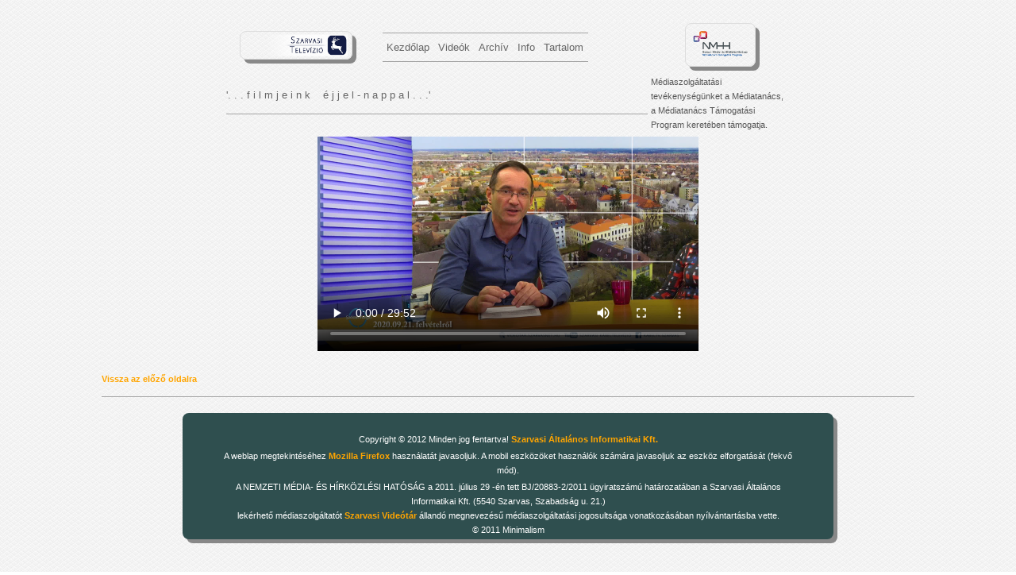

--- FILE ---
content_type: text/html; charset=UTF-8
request_url: http://videotar.szarvasnet.hu/play.php?vid=307
body_size: 1715
content:

<!doctype html>
<html lang='hu'>
<head>
<meta name=keywords content= videóarchívum, videótár, Szarvas, televízió, kábeltv, ktv, videotar, közvetítés, élő, Fabó János, Pálinkás László, Rácz Árpád>
<meta name=description content= A Szarvasi Általános Informatikai Kft. által szerkesztett videófelvételek videótára.>
<meta name='viewport' content='width=device-width, initial-scale=1.0, minimum-scale=1.0, maximum-scale=1.0, user-scalable=0, minimal-ui'> 
<meta http-equiv='Content-Type' content='text/html; charset=UTF-8'>
<title>Szarvasi KábelTV - Videóarchívum</title>
<link rel='icon' type='image/png' href='/images/szktv_logo_72.png' sizes='16x16'/>

<!--[if lt IE 9]>
 <script src='dist/html5shiv.js'></script>
<![endif]-->
   

<link rel='stylesheet' type='text/css' href='/css/styles.css'/>

</head>
<body>
   <div class='bg'>
    <div id='container'>
    <p></p>
    <center>
   <table border=0 width=70%>
    <tr>
        <td width=25%>
            <center><img src='/images/logo1111_new.png' alt='logo' style='max-width:80%;height:auto;' /></center>
        </td>
        <td colspan=3 width=50%>
            <nav1>
                <ul>
                    <li><a href='/index.php' class='current'><span style='font-size:1vw'>Kezdőlap</span></a></li>
                    <li><a href='/video.php'><span style='font-size:1vw'>Videók</span></a></li>
                    <li><a href='/archiv.php'><span style='font-size:1vw'>Archív</span></a></li>
                    <li><a href='/info.php'><span style='font-size:1vw'>Info</span></a></li>
                    <li><a href='/tartalom.php'><span style='font-size:1vw'>Tartalom</span></a></li>
                    <!--<li><a href='/search.php'><span style='font-size:1vw'>Keresés</span></a></li>-->
                    <!--<li><a href='/stat.php'><span style='font-size:1vw'>TOP 5</span></a></li>-->
                    
                </ul>
            </nav1>
        </td>
        <td>
	    <center><img src='/images/nmhh_logo.png' alt='nmhh_logo' style='max-width:50%;height:auto;' /></center>
        </td>
    </tr>
    <tr>
        <td colspan=4>
            <h2 style='font-size:1vw'>'. . . f i l m j e i n k &nbsp;&nbsp; é j j e l  -  n a p p a l . . .'</h2>
        </td>
        <td>
	    Médiaszolgáltatási tevékenységünket a Médiatanács, a Médiatanács Támogatási Program keretében támogatja.
        </td>
    </tr>
   </table>
   </center>
<!--<div class='holder_content'>-->

            <center>
                <table border='0'>
                    <tr>
                        <td>
                            <video width='480' height='270' controls poster='project/Szobanforgo_2020_09_21_5.jpg'>
                                <source src='project/Szobanforgo_2020_09_21.mp4' type='video/mp4'>
                    	    </video>
                        </td>
                    </tr>
                </table>
            </center>
            <br>
            <b><a href='javascript:history.go(-1)'>Vissza az előző oldalra</a></b>
          
       <p></p>
        <div class='hr'></div>
        <p></p>
   <footer>
   <p></p>
    <center>
      <table border='0' width='90%'>
      <tr>
      <td align=center>
        <br>
        <p>Copyright © 2012 Minden jog fentartva! <a href='http://www.szarvasnet.hu/'><b>Szarvasi Általános Informatikai Kft.</b></a></p>
    	<p>A weblap megtekintéséhez <a href='http://www.mozilla.org/hu/firefox/fx/' target='_blank'><b>Mozilla Firefox</b></a> használatát javasoljuk. 
        A mobil eszközöket használók számára javasoljuk az eszköz elforgatását (fekvő mód).</p>
    	<p>A NEMZETI MÉDIA- ÉS HÍRKÖZLÉSI HATÓSÁG a 2011. július 29 -én tett  BJ/20883-2/2011 ügyiratszámú határozatában 
    	a Szarvasi Általános Informatikai Kft. (5540 Szarvas, Szabadság u. 21.) <br>lekérhető médiaszolgáltatót <b><a href='#'>Szarvasi Videótár</a></b> állandó megnevezésű 
    	médiaszolgáltatási jogosultsága vonatkozásában nyílvántartásba vette.</p>
          © 2011 Minimalism
          <br>
      </td>
      </tr>
      </table>
      </center>
    </footer>
    </div>
    </div>
   <br>
  </body>
</html>


--- FILE ---
content_type: text/css
request_url: http://videotar.szarvasnet.hu/css/styles.css
body_size: 3665
content:
/***************************************************
	      minimalist by marija zaric
	      template distributed by
        http: //freehtml5templates.com
***************************************************
***************************************************
			      Reset
***************************************************/

@charset "utf-8";

html, body, div, span, h1, h2, h3, h4, h5, h6, h8, p, ol, ul, li, form, label, legend, caption, aside, details, figcaption, figure, footer,header, hgroup, menu, nav, section, summary, play {
   margin: 0;
	padding: 0;
	border: 0;
	outline: 0;
	font-weight: inherit;
	font-style: inherit;
	font-size: 100%;
	font-family: inherit;
	vertical-align: baseline;
}

ol, ul {
	list-style: none;
}

a img {
   border: none
}

aside, details, figcaption, figure, 
footer, header, hgroup, menu, nav, section {display: block}

/***************************************************
			      Global styles
***************************************************/

html {
	width: 100%;
	height: 100%;
}

body {
   font-family: Arial, Helvetica, sans-serif;
	font-size: 11px;
	background-image: url(../images/bg.png); 
	background-position: left top;
	background-repeat: repeat;
	color: #575757;
	margin: 0 0 1px;
 height: 100%;
	line-height: 1.7;
/*	border-top: 10px solid black;*/
}

.bg {
	background-image: url(../images/bg.png); 
	background-position: left top;
	background-repeat: repeat;
}

p {
	margin-top: 3px;
}
	
a, p a {
	text-decoration: none;
	color: orange;
}
	
a: hover {
   color: white;
}

h1, h2, h3, h4, h5, h6, h8 {
//   font-family: Arial, Helvetica, sans-serif;
//   font-family: sans-serif;
   font-weight: normal;
	position: relative;
}

h1 {
	font-size: 42px;
	line-height: 0.9;
	color: #666666;
	text-align: left;
	margin-bottom: 1px;
	padding-bottom: 15px;
}

 h1 span {
	font-size: 25px;
	line-height: 12px;
	color: #666666;
	margin-left: 10px;
}
	
h2 {
	font-size: 15px;
	line-height: 1.8;
	color: #666666;
	text-align: left;
	border-bottom: 1px solid #A3A3A3;
	margin-bottom: 7px;
	padding-bottom: 12px;
}

h33 {
	@charset "utf-8";
	font-size: 13px;
	font-weight: bold;
	line-height: 0.9;
	color: #575757;
	text-align: left;
	margin-bottom: 6px;
	padding-bottom: 5px;
	border-width: medium;
	//border-bottom-style: double;
	//width: 170px;
//	white-space: nowrap;
//	overflow: hidden;
//	text-overflow: ellipsis;
}

h4 {
	font-size: 14px;
	line-height: 0.9;
	color: #CC3333;
	text-align: left;
	margin-bottom: 8px;
	padding-top: 3px;
}

h5 {
	font-size: 13px;
	line-height: 1.4;
	text-align: left;
	margin-bottom: 3px;
	padding-top: 3px;
}

h6 {
	font-size: 13px;
	font-weight: bold;
	line-height: 0.9;
	text-align: right;
	margin-bottom: 3px;
	padding-top: 3px;
}

h7 {
	font-size: 16px;
	font-weight: bold;
	line-height: 1.9;
	text-align: Center;
	margin-bottom: 3px;
	padding-top: 3px;
}

h8 {
	font-size: 18px;
	font-weight: bold;
	line-height: 0.9;
	color: #575757;
	text-align: left;
	margin-bottom: 6px;
	padding-bottom: 5px;
	border-width: medium;
	border-bottom-style: double;
}

h9 {
	font-size: 13px;
	line-height: 1.5;
	text-align: left;
	margin-bottom: 3px;
	padding-top: 3px;
}

h11 {
	font-size: 13px;
	font-weight: bold;
	line-height: 0.9;
	color: #575757;
	text-align: left;
	margin-bottom: 6px;
	padding-bottom: 5px;
	border-width: medium;
	border-bottom-style: 
	double;width: 800px;
	white-space: nowrap;
	overflow: hidden;
	text-overflow: ellipsis;
}
/***************************************************
			    Main containers
***************************************************/

#container, #container_left, #container_right {
	position: relative;
	width: 80%;
}
	
#container {
	position: relative;
	width: 80%;
	margin: 0 auto;
 background-image: url(../images/bg.png); 
	background-position: left top;
	background-repeat: repeat;
	min-height: 80%;
 margin-top: 2%;
}

#container1 { box-shadow: 0 0 4px #ccc; }

	
.group2 {
	float: left;
	width: 274px;
	position: relative;
	background: transparent;
	padding: 15px;
	margin-bottom: 10px;
	margin-left: 30px;
}
	
.group3 {
	float: right;
	width: 274px;
	position: relative;
	background: transparent;
	padding: 15px;
	}

.group4 {
	float: left;
	width: 950px;
	position: relative;
	padding: 15px;
	margin-top: -14px;
	margin-bottom: 25px;
	background: transparent;
	border-top: 1px solid #A3A3A3;
	-moz-column-count: 3; /* Firefox */
	-webkit-column-count: 3; /* Safari and Chrome */
	column-count: 3;	
	-moz-column-gap: 40px; /* Firefox */
	-webkit-column-gap: 40px; /* Safari and Chrome */
	column-gap: 40px;	
	-moz-column-rule: 1px solid #A3A3A3; /* Firefox */
	-webkit-column-rule: 1px solid #A3A3A3; /* Safari and Chrome */
	column-rule: 1px solid #A3A3A3;
}
	
header {
	position: relative;
	float: left;
	width: 100%;
	height: 100px;
}
	
	
/***************************************************
				INTRO
***************************************************/	
	
#intro {
	width: 100%;
	position: relative;
	float: left;
	height: 120px;
	background: transparent;
	margin-top: 25px;
}

/***************************************************
				   HOLDERS
***************************************************/	

.holder_content {
	position: relative;
	float: left;
	width: 100%;
	top: 0px;
	margin-top: 4px;
	margin-left: 35px;
	padding-top: 1px;
}
	
.holder_content_separator{
	margin-bottom: 20px;
}
	
/***************************************************
			        GALLERY
***************************************************/
	 	 
a.photo_hover3 {
	position: relative;
	float: left;
	margin: 8px;
	padding: 1px;
}

.photo_hover3_1 {
	position: relative;
	float: left;
	margin: 8px;
	padding: 1px;
}

a.photo_hover3: hover {
	border: 1px solid #D6D6D6;
	background-color: transparent;
	opacity: 0.9;
	z-index: 1000;
}
	
a.photo_hover2 {
	position: relative;
	float: right;
	margin: 5px 13px 8px 0;
	padding: 8px;
   background-color: white;
	border: 1px solid #E1E1E1;
}

a.photo_hover2: hover {
	border: 1px dotted #66CCFF;
	background-color: #C7EDFF;
	opacity: 0.9;
	z-index: 1000;
}


/***************************************************
			        FOOTER
***************************************************/

footer {
	position: relative;
	height: auto;
	clear: both;
	width: 80%;
	background-color: DarkSlateGray;
 margin: 0px auto;
 border-radius: 8px;
 color:#fff;
 box-shadow: 5px 5px #888888;
}

#FooterOne, #FooterTwo, #FooterTree {
	position: absolute;	
}

#FooterTwo {
	text-align: center;
	top: 2px;
	color: black;
}

#FooterTree {
	position: absolute;
	left: 225px;
	top: 2px;
	color: white;
}

.container {
   width: 980px;
   margin: 0 auto;
	background-color: #33CC99;
}

.containerlive {
   float: left;
   width: 1000px;
   margin-left: -40px;

}

/***************************************************
				       MENU
***************************************************/

nav {
	position: absolute;
 float:  right;
	width: auto;
 height: auto;
	top: 58px;
	left: 25%;
	background: transparent;
	border-top: 1px solid #A3A3A3;
	border-bottom: 1px solid #A3A3A3;
}

nav1 {
	position: relative;
 float: left;
	width: auto;
 left: 5%;
	background: transparent;
	border-top: 1px solid #A3A3A3;
	border-bottom: 1px solid #A3A3A3;
}

nav ul li {
	float: left;
	margin-left: 5px;
	line-height: normal;
}

nav1 ul li {
	float: left;
	margin-left: 5px;
	line-height: normal;
}

nav ul li a {
	font-size: 20px;
   font-family: Arial, Helvetica, sans-serif;
	color: #666666;
	font-weight: normal;
	display: flex;	/* IE6, IE7 line height fix */
	padding-bottom: 10px;
	padding-top: 5px;
	background-color: transparent;
	margin-top: 5px;
	margin-right: 6px;
   text-decoration: none;
}

nav1 ul li a {
	font-size: 20px;
   font-family: Arial, Helvetica, sans-serif;
	color: #666666;
	font-weight: normal;
	display: grid;	/* IE6, IE7 line height fix */
	padding-bottom: 10px;
	padding-top: 5px;
	background-color: transparent;
	margin-top: 5px;
	margin-right: 6px;
   text-decoration: none;
}

nav ul li a:hover {
	color: orange;
	cursor:pointer;
        transition-duration:1s;
}

nav1 ul li a:hover {
	color: orange;
	cursor:pointer;
        transition-duration:1s;
}

nav ul li a:active {
	color:red;
}

nav1 ul li a:active {
	color:red;
}

nav ul li a:actual {
	color:orange;
}

nav1 ul li a:actual {
	color:orange;
}

nav ul li a:current {
	color: orange;
}

nav1 ul li a:current {
	color: orange;
}

.content_menu {
	float: left;
	width: 274px;
	margin-top: -10px;
	margin-bottom: 15px;
}
	
.content_menu ul {	
	margin: 0px;
	padding: 0px;
	float: none;
}

.content_menu ul li {
	float: none;
	padding-bottom: 16px;
}

.content_menu ul li a {
	font-size: 14px;
	line-height: normal;
   color: #33CC99;
	text-align: left;
	text-decoration: none;
	background-image: url(../images/circle.png);
	background-position: left;
	background-repeat: no-repeat;
	padding-left: 20px;
}
	
.content_menu ul li a: hover {
   color: #33CC99;
}

/***************************************************
				   SPECIFIC
***************************************************/

#logo {
	position: absolute;
	float: left;
	left: 0px;
	max-width: 20%;
	height: auto;
	top: 53px;
}

.clearing {
	clear: both;
	display: inline;
	width: 100%;
	height: 0;
	overflow: hidden;
}
 	
.button {
	width: 66px;
	height: 13px;
	position: relative;
	margin-top: 1px;
	padding: 8px;
	background-color: dimgray;
	display: inline-block;
	color: white;
	cursor: pointer;
	text-align: center;
	text-decoration: none;
	font: 12px/100% Arial, Helvetica, sans-serif;
}
	
.button:hover {
	//background-color: #333333;
	color:orange;
	cursor:pointer;
        transition-duration:1s;
}

.button: active {
	position: relative;
	top: 1px;
}
body: {  
 text-align:center; /* IE-nek kell */  
 }  
.play {
	float: left;
	width: 874px;
	height: 460px;
	position: relative;
	background: transparent;
	padding: 15px;
	
	
	margin: 10px;
	border: 1px solid #A3A3A3;
	background-image: url(../images/bg.png); 
	background-position: left top;
	background-repeat: repeat;
	
	font-family: Arial, Helvetica, sans-serif;
	font-size: 10px;
}
.video {
	float: left;
	width: 774px;
	height: 130px;
	position: relative;
	background: transparent;
	padding: 15px;
	box-shadow: 10px 10px 5px #888888;
	
	margin: 10px;
	border: 1px solid #A3A3A3;
	background-image: url(../images/bg.png); 
	background-position: left top;
	background-repeat: repeat;
	
	font-family: Arial, Helvetica, sans-serif;
	font-size: 10px;
}

.live {
	
	width: auto;
	height: auto;
	padding: 15px;
	background-image: url(../images/bg.png); 
	background-position: left top;
	background-repeat: repeat;
	
	border: 1px solid #A3A3A3;
}

.stab {
	float: left;
	width: 260px;
	height: 130px;
	position: relative;
	background: transparent;
	padding: 15px;
	box-shadow: 10px 10px 5px #888888;
	
	margin: 10px;
	border: 1px solid #A3A3A3;
	background-image: url(../images/bg.png); 
	background-position: left top;
	background-repeat: repeat;
	
	font-family: Arial, Helvetica, sans-serif;
	font-size: 10px;
}

div.pagination {
	padding:1px;
	margin:3px;
	text-align:center;
 font-size: 15px;
}

div.pagination a {
	padding: 2px 5px 2px 5px;
	margin-right: 2px;
	border: 1px solid #000;
	text-decoration: none; 
	color: #444343;
 background-color: #B2ADAD;
}
div.pagination a:hover, div.pagination a:active {
	padding: 2px 5px 2px 5px;
	margin-right: 2px;
	border: 1px solid #a0a0a0;
}
div.pagination span.current {
	padding: 2px 5px 2px 5px;
	margin-right: 2px;
	border: 1px solid #848484;
	font-weight: bold;
	background-color: #F2BA59;
	color: #FCFCFC;
}
div.pagination span.disabled {
	padding: 2px 5px 2px 5px;
	margin-right: 2px;
	border: 1px solid #BABABA;
	color: #ccc;
 background-color: #E0E0E0;
}

.tabs { height:36px; }
.tabs ul{ list-style-type: none; font-size:14px; text-transform: uppercase; }
.tabs ul li{ float:left; display:inline; margin-right:1px; font-size:14px; }
.tabs ul li a,
.tabs ul li a span { float:left; height:16px; background:url(images/tab.gif) no-repeat 0 -37px; padding:0 0 0 2px; font-size:14px;}
.tabs ul li a span { background-position:right -37px; padding:0 20px 0 0; font-size:14px;}
.tabs ul li a { position:relative; line-height:36px; color:#895d23; }


.tabs ul li a.red { background-position:0 -74px; color:#fff; }
.tabs ul li a.red span{ background-position:right -74px;}

.tabs ul li a.active,
.tabs ul li a:hover { background-position:0 0; color:#4f4f4f; }
.tabs ul li a.active span,
.tabs ul li a:hover span{ background-position:right 0;}

.top5 {
	float: left;
	width: 210px;
	height: 170px;
	position: relative;
	background:reen;
        padding: 10px;
        margin: 5px;
	border: 1px solid #A3A3A3;
	box-shadow: 10px 10px 5px #888888;
}

.top5 a:hover {
	//background-color: #333333;
	color:DimGray;
	cursor:pointer;
        transition-duration:1s;
	font-size: 13px;
}

.cim {
	width: 170px;
	white-space: nowrap;
	overflow: hidden;
	text-overflow: ellipsis;
}

.stat {
	width: 170px;
	height: auto;
}

object {
  width: 100%;
  height: auto;
}

img {
  max-width: 100%;
  height: auto;
  position:relative;
  top:0;
  left:0;
  border-radius: 8px;
  border: 1px solid #ddd;
  box-shadow: 5px 5px #888888;
}

a img:hover1 {
 border: 1px solid #ddd;
  box-shadow: 5px 5px orange;
}

iframe1 {
  max-width: 100%;
  min-width: 60%;
  position: relative;
  width: 960px;
  max-height: 100%;
  min-height: 60%;
  height: 540px;
  border-radius: 8px;
  box-shadow: 5px 5px #888888;
}

iframe {
  border: none;
  width: 480px;
  height: 270px;
  border-radius: 8px;
  display: block;
  margin-left: auto;
  margin-right: auto;
}


.video {
  max-width: 100%;
  min-width: 60%;
  width: 640px;
  max-height: 100%;
  min-height: auto;
  height: 340px;
  border-radius: 8px;
}

.video1 {
  position: relative;
  max-width: 100%;
  min-width: 60%;
  width: 640px;
  max-height: 100%;
  min-height: auto;
  height: 340px;
  border-radius: 8px;
}

.videok {
  position:relative;
  width: 50%;
	 min-width: 240px;
  max-width: 480px;
 	min-height: 135px;
  max-height: 270px;
  border-radius: 8px;
  border: 1px solid #ddd;
  box-shadow: 5px 5px #888888;
}

.szoveg1 {
  position: relative;
  bottom: 35px;
  padding-left: 13px;
  color: #fff;
  text-shadow: -1px 0 black, 0 1px black, 1px 0 black, 0 -1px black;
  font-weight:700;
  font-size: 1vw;
  background: transparent;
  background: rgba(0, 0, 0, 0.2);
  border-radius: 0px 0px 8px 8px;
}

.szoveg {
  position: relative;
  bottom: 35px;
  padding-left: 13px;
  color: #fff;
  text-shadow: -1px 0 black, 0 1px black, 1px 0 black, 0 -1px black;
  font-weight:700;
  font-size: 1vw;
  background: transparent;
  background: rgba(0, 0, 0, 0.2);
  border-radius: 0px 0px 8px 8px;
}

.cimsor-szoveg {
  position: relative;
  bottom: 0px;
  padding-left: 13px;
  color: #0E18A3;
  //text-shadow: -1px 0 black, 0 1px black, 1px 0 black, 0 -1px black;
  font-weight:700;
  font-size: 1vw;
  background: transparent;
  background: rgba(102, 147, 139, 0.2);
  border-radius: 8px;
  box-shadow: 5px 5px #888888;
}

.cimsor-szoveg-video {
  position: relative;
  bottom: 0px;
  padding-left: 13px;
  color: LightSlateGray;
  //text-shadow: -1px 0 black, 0 1px black, 1px 0 black, 0 -1px black;
  font-weight:700;
  font-size: 0,7vw;
  background: rgba(240, 255, 252, 1);
  border-radius: 8px;
  box-shadow: 5px 5px #888888;
}

.hatter {
  position: relative;
  bottom: 0px;
  max-width: 33.333ß%;
  max-height: 100%;
  height: 120px;
  background: rgba(86, 250, 226, 0.1);
  border-radius: 8px;
  box-shadow: 5px 5px #888888;
  border: 1px solid #ddd;
  
}

.hatter-szoveg {
  position: relative;
  bottom: 0px;
  padding-left: 8px;
  color: #fff;
  text-shadow: -1px 0 black, 0 1px black, 1px 0 black, 0 -1px black;
  font-weight:700;
  font-size: 1vw;
  background: transparent;
  background: rgba(102, 147, 139, 0.7);
  border-radius: 8px;
}

.hr {
 position: relative;
 border-bottom: 1px solid #A3A3A3;
 padding-bottom: 10px;
 margin-bottom: 20px;
}

.boss {
 color: red;
}

.group {
 display: flex;
 margin-left: 5%;
 margin-right: auto;
}

.group li {
	width: 20%;
 border: 1px solid #A3A3A3;
 border-radius: 8px;
 padding: 10p;
 
}
 
.group1 {
 width: 28%;
 border: 1px solid #A3A3A3;
 border-radius: 8px;
 padding: 10px;
 float: left;
 display: flex;
 justify-content: center; /* center items horizontally, in this case */
 align-items: center;
 margin: 5px;
 background: PaleTurquoise;
 background: rgba(102, 147, 139, 0.4);
 border-radius: 8px;
 
}

.group1 table tr td{
 padding-left:10px;
 padding-right:10px;
 border-radius: 10px;
}

.group12 img {
	float: left;
	width: 25%;
	 min-width: 240px;
  max-width: 480px;
  height: auto;
 	min-height: 135px;
  max-height: 270px;
	position: relative;
	background: rgba(86, 250, 226, 0.1);
	box-shadow: 10px 10px 5px #888888;
 border-radius: 8px;
}


row1 {
  width: 100%;
}

span.codedirection { unicode-bidi:bidi-override; direction: rtl; }

.szerkeszt {
	width: 96px;
	height: 31px;
	position: relative;
	margin-top: 1px;
	padding: 8px;
	background-color: #933B3B;
	display: inline-block;
	color: white;
	cursor: pointer;
	text-align: center;
	text-decoration: none;
	font: 12px/100% Arial, Helvetica, sans-serif;
}
	
.szerkeszt:hover {
	//background-color: #E50D0D;
	color:orange;
	cursor:pointer;
        transition-duration:1s;
}

.szerkeszt: active {
	position: relative;
	top: 1px;
}